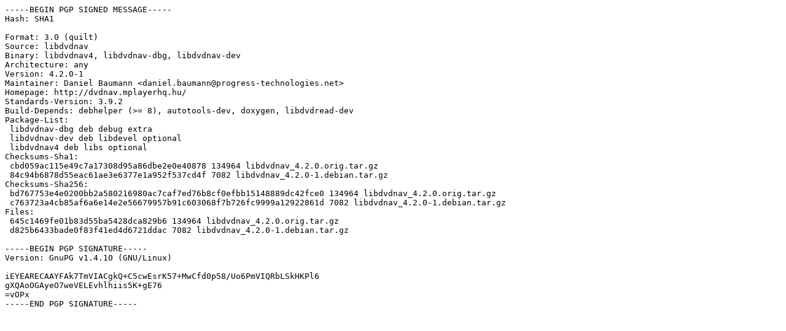

--- FILE ---
content_type: text/prs.lines.tag
request_url: http://old-releases.ubuntu.com/ubuntu/pool/universe/libd/libdvdnav/libdvdnav_4.2.0-1.dsc
body_size: 1230
content:
-----BEGIN PGP SIGNED MESSAGE-----
Hash: SHA1

Format: 3.0 (quilt)
Source: libdvdnav
Binary: libdvdnav4, libdvdnav-dbg, libdvdnav-dev
Architecture: any
Version: 4.2.0-1
Maintainer: Daniel Baumann <daniel.baumann@progress-technologies.net>
Homepage: http://dvdnav.mplayerhq.hu/
Standards-Version: 3.9.2
Build-Depends: debhelper (>= 8), autotools-dev, doxygen, libdvdread-dev
Package-List: 
 libdvdnav-dbg deb debug extra
 libdvdnav-dev deb libdevel optional
 libdvdnav4 deb libs optional
Checksums-Sha1: 
 cbd059ac115e49c7a17308d95a86dbe2e0e40878 134964 libdvdnav_4.2.0.orig.tar.gz
 84c94b6878d55eac61ae3e6377e1a952f537cd4f 7082 libdvdnav_4.2.0-1.debian.tar.gz
Checksums-Sha256: 
 bd767753e4e0200bb2a580216980ac7caf7ed76b8cf0efbb15148889dc42fce0 134964 libdvdnav_4.2.0.orig.tar.gz
 c763723a4cb85af6a6e14e2e56679957b91c603068f7b726fc9999a12922861d 7082 libdvdnav_4.2.0-1.debian.tar.gz
Files: 
 645c1469fe01b83d55ba5428dca829b6 134964 libdvdnav_4.2.0.orig.tar.gz
 d825b6433bade0f83f41ed4d6721ddac 7082 libdvdnav_4.2.0-1.debian.tar.gz

-----BEGIN PGP SIGNATURE-----
Version: GnuPG v1.4.10 (GNU/Linux)

iEYEARECAAYFAk7TmVIACgkQ+C5cwEsrK57+MwCfd0p58/Uo6PmVIQRbLSkHKPl6
gXQAoOGAyeO7weVELEvhlhiis5K+gE76
=vOPx
-----END PGP SIGNATURE-----
